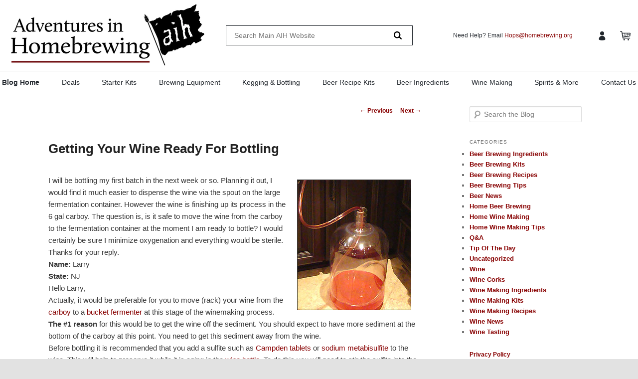

--- FILE ---
content_type: text/html; charset=UTF-8
request_url: https://blog.homebrewing.org/getting-your-wine-ready-for-bottling/
body_size: 12633
content:
<!DOCTYPE html>
<!--[if IE 6]>
<html id="ie6" lang="en-US">
<![endif]-->
<!--[if IE 7]>
<html id="ie7" lang="en-US">
<![endif]-->
<!--[if IE 8]>
<html id="ie8" lang="en-US">
<![endif]-->
<!--[if !(IE 6) & !(IE 7) & !(IE 8)]><!-->
<html lang="en-US">
<!--<![endif]-->
<head>
<meta charset="UTF-8" />
<meta name="viewport" content="width=device-width" />
<link rel="profile" href="https://gmpg.org/xfn/11" />
<link rel="stylesheet" type="text/css" media="all" href="https://blog.homebrewing.org/wp-content/themes/homebrewing/style.css" />
<link rel="pingback" href="https://blog.homebrewing.org/xmlrpc.php" />
<script src="https://ajax.googleapis.com/ajax/libs/jquery/3.2.1/jquery.min.js"></script>
<meta name='robots' content='index, follow, max-image-preview:large, max-snippet:-1, max-video-preview:-1' />
	<style>img:is([sizes="auto" i], [sizes^="auto," i]) { contain-intrinsic-size: 3000px 1500px }</style>
	
	<!-- This site is optimized with the Yoast SEO plugin v26.8 - https://yoast.com/product/yoast-seo-wordpress/ -->
	<title>Getting Your Wine Ready For Bottling - Wine Making and Beer Brewing Blog - Adventures in Homebrewing</title>
	<meta name="description" content="Follow these steps before bottling your wine to make sure your finished homemade wine product is a success." />
	<link rel="canonical" href="https://blog.homebrewing.org/getting-your-wine-ready-for-bottling/" />
	<meta property="og:locale" content="en_US" />
	<meta property="og:type" content="article" />
	<meta property="og:title" content="Getting Your Wine Ready For Bottling - Wine Making and Beer Brewing Blog - Adventures in Homebrewing" />
	<meta property="og:description" content="Follow these steps before bottling your wine to make sure your finished homemade wine product is a success." />
	<meta property="og:url" content="https://blog.homebrewing.org/getting-your-wine-ready-for-bottling/" />
	<meta property="og:site_name" content="Wine Making and Beer Brewing Blog - Adventures in Homebrewing" />
	<meta property="article:publisher" content="https://www.facebook.com/AdventuresinHomebrewing" />
	<meta property="article:published_time" content="2013-03-09T18:30:00+00:00" />
	<meta property="article:modified_time" content="2022-07-28T14:32:56+00:00" />
	<meta property="og:image" content="https://blog.homebrewing.org/wp-content/uploads/2021/02/7_easy_steps2.jpg" />
	<meta name="author" content="AIH" />
	<meta name="twitter:card" content="summary_large_image" />
	<meta name="twitter:creator" content="@Homebrewing_org" />
	<meta name="twitter:site" content="@Homebrewing_org" />
	<meta name="twitter:label1" content="Written by" />
	<meta name="twitter:data1" content="AIH" />
	<meta name="twitter:label2" content="Est. reading time" />
	<meta name="twitter:data2" content="3 minutes" />
	<script type="application/ld+json" class="yoast-schema-graph">{"@context":"https://schema.org","@graph":[{"@type":"Article","@id":"https://blog.homebrewing.org/getting-your-wine-ready-for-bottling/#article","isPartOf":{"@id":"https://blog.homebrewing.org/getting-your-wine-ready-for-bottling/"},"author":{"name":"AIH","@id":"https://blog.homebrewing.org/#/schema/person/6d4027a28e24e673998461251b200c2f"},"headline":"Getting Your Wine Ready For Bottling","datePublished":"2013-03-09T18:30:00+00:00","dateModified":"2022-07-28T14:32:56+00:00","mainEntityOfPage":{"@id":"https://blog.homebrewing.org/getting-your-wine-ready-for-bottling/"},"wordCount":457,"commentCount":0,"publisher":{"@id":"https://blog.homebrewing.org/#organization"},"image":{"@id":"https://blog.homebrewing.org/getting-your-wine-ready-for-bottling/#primaryimage"},"thumbnailUrl":"https://blog.homebrewing.org/wp-content/uploads/2021/02/7_easy_steps2.jpg","articleSection":["Q&amp;A","Wine"],"inLanguage":"en-US","potentialAction":[{"@type":"CommentAction","name":"Comment","target":["https://blog.homebrewing.org/getting-your-wine-ready-for-bottling/#respond"]}]},{"@type":"WebPage","@id":"https://blog.homebrewing.org/getting-your-wine-ready-for-bottling/","url":"https://blog.homebrewing.org/getting-your-wine-ready-for-bottling/","name":"Getting Your Wine Ready For Bottling - Wine Making and Beer Brewing Blog - Adventures in Homebrewing","isPartOf":{"@id":"https://blog.homebrewing.org/#website"},"primaryImageOfPage":{"@id":"https://blog.homebrewing.org/getting-your-wine-ready-for-bottling/#primaryimage"},"image":{"@id":"https://blog.homebrewing.org/getting-your-wine-ready-for-bottling/#primaryimage"},"thumbnailUrl":"https://blog.homebrewing.org/wp-content/uploads/2021/02/7_easy_steps2.jpg","datePublished":"2013-03-09T18:30:00+00:00","dateModified":"2022-07-28T14:32:56+00:00","description":"Follow these steps before bottling your wine to make sure your finished homemade wine product is a success.","breadcrumb":{"@id":"https://blog.homebrewing.org/getting-your-wine-ready-for-bottling/#breadcrumb"},"inLanguage":"en-US","potentialAction":[{"@type":"ReadAction","target":["https://blog.homebrewing.org/getting-your-wine-ready-for-bottling/"]}]},{"@type":"ImageObject","inLanguage":"en-US","@id":"https://blog.homebrewing.org/getting-your-wine-ready-for-bottling/#primaryimage","url":"https://blog.homebrewing.org/wp-content/uploads/2021/02/7_easy_steps2.jpg","contentUrl":"https://blog.homebrewing.org/wp-content/uploads/2021/02/7_easy_steps2.jpg","width":227,"height":260},{"@type":"BreadcrumbList","@id":"https://blog.homebrewing.org/getting-your-wine-ready-for-bottling/#breadcrumb","itemListElement":[{"@type":"ListItem","position":1,"name":"Home","item":"https://blog.homebrewing.org/"},{"@type":"ListItem","position":2,"name":"Getting Your Wine Ready For Bottling"}]},{"@type":"WebSite","@id":"https://blog.homebrewing.org/#website","url":"https://blog.homebrewing.org/","name":"Wine Making and Beer Brewing Blog - Adventures in Homebrewing","description":"","publisher":{"@id":"https://blog.homebrewing.org/#organization"},"potentialAction":[{"@type":"SearchAction","target":{"@type":"EntryPoint","urlTemplate":"https://blog.homebrewing.org/?s={search_term_string}"},"query-input":{"@type":"PropertyValueSpecification","valueRequired":true,"valueName":"search_term_string"}}],"inLanguage":"en-US"},{"@type":"Organization","@id":"https://blog.homebrewing.org/#organization","name":"Adventures in Homebrewing","url":"https://blog.homebrewing.org/","logo":{"@type":"ImageObject","inLanguage":"en-US","@id":"https://blog.homebrewing.org/#/schema/logo/image/","url":"https://blog.homebrewing.org/wp-content/uploads/2025/05/adventures-in-homebrewing-logo.png","contentUrl":"https://blog.homebrewing.org/wp-content/uploads/2025/05/adventures-in-homebrewing-logo.png","width":1737,"height":574,"caption":"Adventures in Homebrewing"},"image":{"@id":"https://blog.homebrewing.org/#/schema/logo/image/"},"sameAs":["https://www.facebook.com/AdventuresinHomebrewing","https://x.com/Homebrewing_org","https://www.instagram.com/adventuresinhomebrewing","https://www.youtube.com/adventuresinhomebrew"]},{"@type":"Person","@id":"https://blog.homebrewing.org/#/schema/person/6d4027a28e24e673998461251b200c2f","name":"AIH","image":{"@type":"ImageObject","inLanguage":"en-US","@id":"https://blog.homebrewing.org/#/schema/person/image/","url":"https://secure.gravatar.com/avatar/?s=96&d=wavatar&r=g","contentUrl":"https://secure.gravatar.com/avatar/?s=96&d=wavatar&r=g","caption":"AIH"},"url":"https://blog.homebrewing.org/author/aih/"}]}</script>
	<!-- / Yoast SEO plugin. -->


<link rel="alternate" type="application/rss+xml" title="Wine Making and Beer Brewing Blog - Adventures in Homebrewing &raquo; Feed" href="https://blog.homebrewing.org/feed/" />
<link rel="alternate" type="application/rss+xml" title="Wine Making and Beer Brewing Blog - Adventures in Homebrewing &raquo; Comments Feed" href="https://blog.homebrewing.org/comments/feed/" />
<script type="text/javascript">
/* <![CDATA[ */
window._wpemojiSettings = {"baseUrl":"https:\/\/s.w.org\/images\/core\/emoji\/16.0.1\/72x72\/","ext":".png","svgUrl":"https:\/\/s.w.org\/images\/core\/emoji\/16.0.1\/svg\/","svgExt":".svg","source":{"concatemoji":"https:\/\/blog.homebrewing.org\/wp-includes\/js\/wp-emoji-release.min.js?ver=6.8.3"}};
/*! This file is auto-generated */
!function(s,n){var o,i,e;function c(e){try{var t={supportTests:e,timestamp:(new Date).valueOf()};sessionStorage.setItem(o,JSON.stringify(t))}catch(e){}}function p(e,t,n){e.clearRect(0,0,e.canvas.width,e.canvas.height),e.fillText(t,0,0);var t=new Uint32Array(e.getImageData(0,0,e.canvas.width,e.canvas.height).data),a=(e.clearRect(0,0,e.canvas.width,e.canvas.height),e.fillText(n,0,0),new Uint32Array(e.getImageData(0,0,e.canvas.width,e.canvas.height).data));return t.every(function(e,t){return e===a[t]})}function u(e,t){e.clearRect(0,0,e.canvas.width,e.canvas.height),e.fillText(t,0,0);for(var n=e.getImageData(16,16,1,1),a=0;a<n.data.length;a++)if(0!==n.data[a])return!1;return!0}function f(e,t,n,a){switch(t){case"flag":return n(e,"\ud83c\udff3\ufe0f\u200d\u26a7\ufe0f","\ud83c\udff3\ufe0f\u200b\u26a7\ufe0f")?!1:!n(e,"\ud83c\udde8\ud83c\uddf6","\ud83c\udde8\u200b\ud83c\uddf6")&&!n(e,"\ud83c\udff4\udb40\udc67\udb40\udc62\udb40\udc65\udb40\udc6e\udb40\udc67\udb40\udc7f","\ud83c\udff4\u200b\udb40\udc67\u200b\udb40\udc62\u200b\udb40\udc65\u200b\udb40\udc6e\u200b\udb40\udc67\u200b\udb40\udc7f");case"emoji":return!a(e,"\ud83e\udedf")}return!1}function g(e,t,n,a){var r="undefined"!=typeof WorkerGlobalScope&&self instanceof WorkerGlobalScope?new OffscreenCanvas(300,150):s.createElement("canvas"),o=r.getContext("2d",{willReadFrequently:!0}),i=(o.textBaseline="top",o.font="600 32px Arial",{});return e.forEach(function(e){i[e]=t(o,e,n,a)}),i}function t(e){var t=s.createElement("script");t.src=e,t.defer=!0,s.head.appendChild(t)}"undefined"!=typeof Promise&&(o="wpEmojiSettingsSupports",i=["flag","emoji"],n.supports={everything:!0,everythingExceptFlag:!0},e=new Promise(function(e){s.addEventListener("DOMContentLoaded",e,{once:!0})}),new Promise(function(t){var n=function(){try{var e=JSON.parse(sessionStorage.getItem(o));if("object"==typeof e&&"number"==typeof e.timestamp&&(new Date).valueOf()<e.timestamp+604800&&"object"==typeof e.supportTests)return e.supportTests}catch(e){}return null}();if(!n){if("undefined"!=typeof Worker&&"undefined"!=typeof OffscreenCanvas&&"undefined"!=typeof URL&&URL.createObjectURL&&"undefined"!=typeof Blob)try{var e="postMessage("+g.toString()+"("+[JSON.stringify(i),f.toString(),p.toString(),u.toString()].join(",")+"));",a=new Blob([e],{type:"text/javascript"}),r=new Worker(URL.createObjectURL(a),{name:"wpTestEmojiSupports"});return void(r.onmessage=function(e){c(n=e.data),r.terminate(),t(n)})}catch(e){}c(n=g(i,f,p,u))}t(n)}).then(function(e){for(var t in e)n.supports[t]=e[t],n.supports.everything=n.supports.everything&&n.supports[t],"flag"!==t&&(n.supports.everythingExceptFlag=n.supports.everythingExceptFlag&&n.supports[t]);n.supports.everythingExceptFlag=n.supports.everythingExceptFlag&&!n.supports.flag,n.DOMReady=!1,n.readyCallback=function(){n.DOMReady=!0}}).then(function(){return e}).then(function(){var e;n.supports.everything||(n.readyCallback(),(e=n.source||{}).concatemoji?t(e.concatemoji):e.wpemoji&&e.twemoji&&(t(e.twemoji),t(e.wpemoji)))}))}((window,document),window._wpemojiSettings);
/* ]]> */
</script>
<link rel='stylesheet' id='moztheme2011-css' href='https://blog.homebrewing.org/wp-content/plugins/twenty-eleven-theme-extensions/moztheme2011.css?ver=6.8.3' type='text/css' media='all' />
<link rel='stylesheet' id='wp-shopify-styles-css' href='https://blog.homebrewing.org/wp-content/plugins/wp-shopify/css/front-styles.css?ver=1768931522' type='text/css' media='all' />
<style id='wp-emoji-styles-inline-css' type='text/css'>

	img.wp-smiley, img.emoji {
		display: inline !important;
		border: none !important;
		box-shadow: none !important;
		height: 1em !important;
		width: 1em !important;
		margin: 0 0.07em !important;
		vertical-align: -0.1em !important;
		background: none !important;
		padding: 0 !important;
	}
</style>
<link rel='stylesheet' id='wp-block-library-css' href='https://blog.homebrewing.org/wp-includes/css/dist/block-library/style.min.css?ver=6.8.3' type='text/css' media='all' />
<style id='wp-block-library-theme-inline-css' type='text/css'>
.wp-block-audio :where(figcaption){color:#555;font-size:13px;text-align:center}.is-dark-theme .wp-block-audio :where(figcaption){color:#ffffffa6}.wp-block-audio{margin:0 0 1em}.wp-block-code{border:1px solid #ccc;border-radius:4px;font-family:Menlo,Consolas,monaco,monospace;padding:.8em 1em}.wp-block-embed :where(figcaption){color:#555;font-size:13px;text-align:center}.is-dark-theme .wp-block-embed :where(figcaption){color:#ffffffa6}.wp-block-embed{margin:0 0 1em}.blocks-gallery-caption{color:#555;font-size:13px;text-align:center}.is-dark-theme .blocks-gallery-caption{color:#ffffffa6}:root :where(.wp-block-image figcaption){color:#555;font-size:13px;text-align:center}.is-dark-theme :root :where(.wp-block-image figcaption){color:#ffffffa6}.wp-block-image{margin:0 0 1em}.wp-block-pullquote{border-bottom:4px solid;border-top:4px solid;color:currentColor;margin-bottom:1.75em}.wp-block-pullquote cite,.wp-block-pullquote footer,.wp-block-pullquote__citation{color:currentColor;font-size:.8125em;font-style:normal;text-transform:uppercase}.wp-block-quote{border-left:.25em solid;margin:0 0 1.75em;padding-left:1em}.wp-block-quote cite,.wp-block-quote footer{color:currentColor;font-size:.8125em;font-style:normal;position:relative}.wp-block-quote:where(.has-text-align-right){border-left:none;border-right:.25em solid;padding-left:0;padding-right:1em}.wp-block-quote:where(.has-text-align-center){border:none;padding-left:0}.wp-block-quote.is-large,.wp-block-quote.is-style-large,.wp-block-quote:where(.is-style-plain){border:none}.wp-block-search .wp-block-search__label{font-weight:700}.wp-block-search__button{border:1px solid #ccc;padding:.375em .625em}:where(.wp-block-group.has-background){padding:1.25em 2.375em}.wp-block-separator.has-css-opacity{opacity:.4}.wp-block-separator{border:none;border-bottom:2px solid;margin-left:auto;margin-right:auto}.wp-block-separator.has-alpha-channel-opacity{opacity:1}.wp-block-separator:not(.is-style-wide):not(.is-style-dots){width:100px}.wp-block-separator.has-background:not(.is-style-dots){border-bottom:none;height:1px}.wp-block-separator.has-background:not(.is-style-wide):not(.is-style-dots){height:2px}.wp-block-table{margin:0 0 1em}.wp-block-table td,.wp-block-table th{word-break:normal}.wp-block-table :where(figcaption){color:#555;font-size:13px;text-align:center}.is-dark-theme .wp-block-table :where(figcaption){color:#ffffffa6}.wp-block-video :where(figcaption){color:#555;font-size:13px;text-align:center}.is-dark-theme .wp-block-video :where(figcaption){color:#ffffffa6}.wp-block-video{margin:0 0 1em}:root :where(.wp-block-template-part.has-background){margin-bottom:0;margin-top:0;padding:1.25em 2.375em}
</style>
<style id='classic-theme-styles-inline-css' type='text/css'>
/*! This file is auto-generated */
.wp-block-button__link{color:#fff;background-color:#32373c;border-radius:9999px;box-shadow:none;text-decoration:none;padding:calc(.667em + 2px) calc(1.333em + 2px);font-size:1.125em}.wp-block-file__button{background:#32373c;color:#fff;text-decoration:none}
</style>
<style id='global-styles-inline-css' type='text/css'>
:root{--wp--preset--aspect-ratio--square: 1;--wp--preset--aspect-ratio--4-3: 4/3;--wp--preset--aspect-ratio--3-4: 3/4;--wp--preset--aspect-ratio--3-2: 3/2;--wp--preset--aspect-ratio--2-3: 2/3;--wp--preset--aspect-ratio--16-9: 16/9;--wp--preset--aspect-ratio--9-16: 9/16;--wp--preset--color--black: #000;--wp--preset--color--cyan-bluish-gray: #abb8c3;--wp--preset--color--white: #fff;--wp--preset--color--pale-pink: #f78da7;--wp--preset--color--vivid-red: #cf2e2e;--wp--preset--color--luminous-vivid-orange: #ff6900;--wp--preset--color--luminous-vivid-amber: #fcb900;--wp--preset--color--light-green-cyan: #7bdcb5;--wp--preset--color--vivid-green-cyan: #00d084;--wp--preset--color--pale-cyan-blue: #8ed1fc;--wp--preset--color--vivid-cyan-blue: #0693e3;--wp--preset--color--vivid-purple: #9b51e0;--wp--preset--color--blue: #1982d1;--wp--preset--color--dark-gray: #373737;--wp--preset--color--medium-gray: #666;--wp--preset--color--light-gray: #e2e2e2;--wp--preset--gradient--vivid-cyan-blue-to-vivid-purple: linear-gradient(135deg,rgba(6,147,227,1) 0%,rgb(155,81,224) 100%);--wp--preset--gradient--light-green-cyan-to-vivid-green-cyan: linear-gradient(135deg,rgb(122,220,180) 0%,rgb(0,208,130) 100%);--wp--preset--gradient--luminous-vivid-amber-to-luminous-vivid-orange: linear-gradient(135deg,rgba(252,185,0,1) 0%,rgba(255,105,0,1) 100%);--wp--preset--gradient--luminous-vivid-orange-to-vivid-red: linear-gradient(135deg,rgba(255,105,0,1) 0%,rgb(207,46,46) 100%);--wp--preset--gradient--very-light-gray-to-cyan-bluish-gray: linear-gradient(135deg,rgb(238,238,238) 0%,rgb(169,184,195) 100%);--wp--preset--gradient--cool-to-warm-spectrum: linear-gradient(135deg,rgb(74,234,220) 0%,rgb(151,120,209) 20%,rgb(207,42,186) 40%,rgb(238,44,130) 60%,rgb(251,105,98) 80%,rgb(254,248,76) 100%);--wp--preset--gradient--blush-light-purple: linear-gradient(135deg,rgb(255,206,236) 0%,rgb(152,150,240) 100%);--wp--preset--gradient--blush-bordeaux: linear-gradient(135deg,rgb(254,205,165) 0%,rgb(254,45,45) 50%,rgb(107,0,62) 100%);--wp--preset--gradient--luminous-dusk: linear-gradient(135deg,rgb(255,203,112) 0%,rgb(199,81,192) 50%,rgb(65,88,208) 100%);--wp--preset--gradient--pale-ocean: linear-gradient(135deg,rgb(255,245,203) 0%,rgb(182,227,212) 50%,rgb(51,167,181) 100%);--wp--preset--gradient--electric-grass: linear-gradient(135deg,rgb(202,248,128) 0%,rgb(113,206,126) 100%);--wp--preset--gradient--midnight: linear-gradient(135deg,rgb(2,3,129) 0%,rgb(40,116,252) 100%);--wp--preset--font-size--small: 13px;--wp--preset--font-size--medium: 20px;--wp--preset--font-size--large: 36px;--wp--preset--font-size--x-large: 42px;--wp--preset--spacing--20: 0.44rem;--wp--preset--spacing--30: 0.67rem;--wp--preset--spacing--40: 1rem;--wp--preset--spacing--50: 1.5rem;--wp--preset--spacing--60: 2.25rem;--wp--preset--spacing--70: 3.38rem;--wp--preset--spacing--80: 5.06rem;--wp--preset--shadow--natural: 6px 6px 9px rgba(0, 0, 0, 0.2);--wp--preset--shadow--deep: 12px 12px 50px rgba(0, 0, 0, 0.4);--wp--preset--shadow--sharp: 6px 6px 0px rgba(0, 0, 0, 0.2);--wp--preset--shadow--outlined: 6px 6px 0px -3px rgba(255, 255, 255, 1), 6px 6px rgba(0, 0, 0, 1);--wp--preset--shadow--crisp: 6px 6px 0px rgba(0, 0, 0, 1);}:where(.is-layout-flex){gap: 0.5em;}:where(.is-layout-grid){gap: 0.5em;}body .is-layout-flex{display: flex;}.is-layout-flex{flex-wrap: wrap;align-items: center;}.is-layout-flex > :is(*, div){margin: 0;}body .is-layout-grid{display: grid;}.is-layout-grid > :is(*, div){margin: 0;}:where(.wp-block-columns.is-layout-flex){gap: 2em;}:where(.wp-block-columns.is-layout-grid){gap: 2em;}:where(.wp-block-post-template.is-layout-flex){gap: 1.25em;}:where(.wp-block-post-template.is-layout-grid){gap: 1.25em;}.has-black-color{color: var(--wp--preset--color--black) !important;}.has-cyan-bluish-gray-color{color: var(--wp--preset--color--cyan-bluish-gray) !important;}.has-white-color{color: var(--wp--preset--color--white) !important;}.has-pale-pink-color{color: var(--wp--preset--color--pale-pink) !important;}.has-vivid-red-color{color: var(--wp--preset--color--vivid-red) !important;}.has-luminous-vivid-orange-color{color: var(--wp--preset--color--luminous-vivid-orange) !important;}.has-luminous-vivid-amber-color{color: var(--wp--preset--color--luminous-vivid-amber) !important;}.has-light-green-cyan-color{color: var(--wp--preset--color--light-green-cyan) !important;}.has-vivid-green-cyan-color{color: var(--wp--preset--color--vivid-green-cyan) !important;}.has-pale-cyan-blue-color{color: var(--wp--preset--color--pale-cyan-blue) !important;}.has-vivid-cyan-blue-color{color: var(--wp--preset--color--vivid-cyan-blue) !important;}.has-vivid-purple-color{color: var(--wp--preset--color--vivid-purple) !important;}.has-black-background-color{background-color: var(--wp--preset--color--black) !important;}.has-cyan-bluish-gray-background-color{background-color: var(--wp--preset--color--cyan-bluish-gray) !important;}.has-white-background-color{background-color: var(--wp--preset--color--white) !important;}.has-pale-pink-background-color{background-color: var(--wp--preset--color--pale-pink) !important;}.has-vivid-red-background-color{background-color: var(--wp--preset--color--vivid-red) !important;}.has-luminous-vivid-orange-background-color{background-color: var(--wp--preset--color--luminous-vivid-orange) !important;}.has-luminous-vivid-amber-background-color{background-color: var(--wp--preset--color--luminous-vivid-amber) !important;}.has-light-green-cyan-background-color{background-color: var(--wp--preset--color--light-green-cyan) !important;}.has-vivid-green-cyan-background-color{background-color: var(--wp--preset--color--vivid-green-cyan) !important;}.has-pale-cyan-blue-background-color{background-color: var(--wp--preset--color--pale-cyan-blue) !important;}.has-vivid-cyan-blue-background-color{background-color: var(--wp--preset--color--vivid-cyan-blue) !important;}.has-vivid-purple-background-color{background-color: var(--wp--preset--color--vivid-purple) !important;}.has-black-border-color{border-color: var(--wp--preset--color--black) !important;}.has-cyan-bluish-gray-border-color{border-color: var(--wp--preset--color--cyan-bluish-gray) !important;}.has-white-border-color{border-color: var(--wp--preset--color--white) !important;}.has-pale-pink-border-color{border-color: var(--wp--preset--color--pale-pink) !important;}.has-vivid-red-border-color{border-color: var(--wp--preset--color--vivid-red) !important;}.has-luminous-vivid-orange-border-color{border-color: var(--wp--preset--color--luminous-vivid-orange) !important;}.has-luminous-vivid-amber-border-color{border-color: var(--wp--preset--color--luminous-vivid-amber) !important;}.has-light-green-cyan-border-color{border-color: var(--wp--preset--color--light-green-cyan) !important;}.has-vivid-green-cyan-border-color{border-color: var(--wp--preset--color--vivid-green-cyan) !important;}.has-pale-cyan-blue-border-color{border-color: var(--wp--preset--color--pale-cyan-blue) !important;}.has-vivid-cyan-blue-border-color{border-color: var(--wp--preset--color--vivid-cyan-blue) !important;}.has-vivid-purple-border-color{border-color: var(--wp--preset--color--vivid-purple) !important;}.has-vivid-cyan-blue-to-vivid-purple-gradient-background{background: var(--wp--preset--gradient--vivid-cyan-blue-to-vivid-purple) !important;}.has-light-green-cyan-to-vivid-green-cyan-gradient-background{background: var(--wp--preset--gradient--light-green-cyan-to-vivid-green-cyan) !important;}.has-luminous-vivid-amber-to-luminous-vivid-orange-gradient-background{background: var(--wp--preset--gradient--luminous-vivid-amber-to-luminous-vivid-orange) !important;}.has-luminous-vivid-orange-to-vivid-red-gradient-background{background: var(--wp--preset--gradient--luminous-vivid-orange-to-vivid-red) !important;}.has-very-light-gray-to-cyan-bluish-gray-gradient-background{background: var(--wp--preset--gradient--very-light-gray-to-cyan-bluish-gray) !important;}.has-cool-to-warm-spectrum-gradient-background{background: var(--wp--preset--gradient--cool-to-warm-spectrum) !important;}.has-blush-light-purple-gradient-background{background: var(--wp--preset--gradient--blush-light-purple) !important;}.has-blush-bordeaux-gradient-background{background: var(--wp--preset--gradient--blush-bordeaux) !important;}.has-luminous-dusk-gradient-background{background: var(--wp--preset--gradient--luminous-dusk) !important;}.has-pale-ocean-gradient-background{background: var(--wp--preset--gradient--pale-ocean) !important;}.has-electric-grass-gradient-background{background: var(--wp--preset--gradient--electric-grass) !important;}.has-midnight-gradient-background{background: var(--wp--preset--gradient--midnight) !important;}.has-small-font-size{font-size: var(--wp--preset--font-size--small) !important;}.has-medium-font-size{font-size: var(--wp--preset--font-size--medium) !important;}.has-large-font-size{font-size: var(--wp--preset--font-size--large) !important;}.has-x-large-font-size{font-size: var(--wp--preset--font-size--x-large) !important;}
:where(.wp-block-post-template.is-layout-flex){gap: 1.25em;}:where(.wp-block-post-template.is-layout-grid){gap: 1.25em;}
:where(.wp-block-columns.is-layout-flex){gap: 2em;}:where(.wp-block-columns.is-layout-grid){gap: 2em;}
:root :where(.wp-block-pullquote){font-size: 1.5em;line-height: 1.6;}
</style>
<link rel='stylesheet' id='wp-components-css' href='https://blog.homebrewing.org/wp-includes/css/dist/components/style.min.css?ver=6.8.3' type='text/css' media='all' />
<link rel='stylesheet' id='godaddy-styles-css' href='https://blog.homebrewing.org/wp-content/mu-plugins/vendor/wpex/godaddy-launch/includes/Dependencies/GoDaddy/Styles/build/latest.css?ver=2.0.2' type='text/css' media='all' />
<link rel='stylesheet' id='twentyeleven-block-style-css' href='https://blog.homebrewing.org/wp-content/themes/homebrewing/blocks.css?ver=20190102' type='text/css' media='all' />
<script type="text/javascript" src="https://blog.homebrewing.org/wp-includes/js/jquery/jquery.min.js?ver=3.7.1" id="jquery-core-js"></script>
<script type="text/javascript" src="https://blog.homebrewing.org/wp-includes/js/jquery/jquery-migrate.min.js?ver=3.4.1" id="jquery-migrate-js"></script>
<script type="text/javascript" src="https://blog.homebrewing.org/wp-content/plugins/wp-shopify/js/front.js?ver=1768931522" id="wp-shopify-scripts-js"></script>
<link rel="https://api.w.org/" href="https://blog.homebrewing.org/wp-json/" /><link rel="alternate" title="JSON" type="application/json" href="https://blog.homebrewing.org/wp-json/wp/v2/posts/500906" /><link rel="EditURI" type="application/rsd+xml" title="RSD" href="https://blog.homebrewing.org/xmlrpc.php?rsd" />
<meta name="generator" content="WordPress 6.8.3" />
<link rel='shortlink' href='https://blog.homebrewing.org/?p=500906' />
<link rel="alternate" title="oEmbed (JSON)" type="application/json+oembed" href="https://blog.homebrewing.org/wp-json/oembed/1.0/embed?url=https%3A%2F%2Fblog.homebrewing.org%2Fgetting-your-wine-ready-for-bottling%2F" />
<link rel="alternate" title="oEmbed (XML)" type="text/xml+oembed" href="https://blog.homebrewing.org/wp-json/oembed/1.0/embed?url=https%3A%2F%2Fblog.homebrewing.org%2Fgetting-your-wine-ready-for-bottling%2F&#038;format=xml" />
	<style>
		/* Link color */
		a,
		#site-title a:focus,
		#site-title a:hover,
		#site-title a:active,
		.entry-title a:hover,
		.entry-title a:focus,
		.entry-title a:active,
		.widget_twentyeleven_ephemera .comments-link a:hover,
		section.recent-posts .other-recent-posts a[rel="bookmark"]:hover,
		section.recent-posts .other-recent-posts .comments-link a:hover,
		.format-image footer.entry-meta a:hover,
		#site-generator a:hover {
			color: #870000;
		}
		section.recent-posts .other-recent-posts .comments-link a:hover {
			border-color: #870000;
		}
		article.feature-image.small .entry-summary p a:hover,
		.entry-header .comments-link a:hover,
		.entry-header .comments-link a:focus,
		.entry-header .comments-link a:active,
		.feature-slider a.active {
			background-color: #870000;
		}
	</style>
	<link rel="icon" href="https://blog.homebrewing.org/wp-content/uploads/2021/02/favicon2.ico" sizes="32x32" />
<link rel="icon" href="https://blog.homebrewing.org/wp-content/uploads/2021/02/favicon2.ico" sizes="192x192" />
<link rel="apple-touch-icon" href="https://blog.homebrewing.org/wp-content/uploads/2021/02/favicon2.ico" />
<meta name="msapplication-TileImage" content="https://blog.homebrewing.org/wp-content/uploads/2021/02/favicon2.ico" />
		<style type="text/css" id="wp-custom-css">
			.entry-meta {
    display: none;
}		</style>
		<script async src="https://www.googletagmanager.com/gtag/js?id=AW-1009394687"></script> <script> window.dataLayer = window.dataLayer || []; function gtag(){dataLayer.push(arguments);} gtag('js', new Date()); gtag('config', 'AW-1009394687'); </script>
<script id="mcjs">!function(c,h,i,m,p){m=c.createElement(h),p=c.getElementsByTagName(h)[0],m.async=1,m.src=i,p.parentNode.insertBefore(m,p)}(document,"script","https://chimpstatic.com/mcjs-connected/js/users/f8fc8cec887bf5eab20eb5209/473fbcbb6cb34d8d3cce18523.js");</script>
<script>(function(i,s,o,g,r,a,m){i['GoogleAnalyticsObject']=r;i[r]=i[r]||function(){(i[r].q=i[r].q||[]).push(arguments)},i[r].l=1*new Date();a=s.createElement(o),m=s.getElementsByTagName(o)[0];a.async=1;a.src=g;m.parentNode.insertBefore(a,m)})(window,document,'script','//www.google-analytics.com/analytics.js','ga');ga('create', 'UA-17597732-1', 'auto');ga('require','displayfeatures');ga('set', 'DevId', '5Fyti');ga('send', 'pageview');</script>
</head>

<body class="wp-singular post-template-default single single-post postid-500906 single-format-standard wp-embed-responsive wp-theme-homebrewing two-column right-sidebar moz-sidebar-adjust">
<div id="page" class="hfeed">

<header class="site-header" role="banner">
  <!--PROMO BAR START-->
<div class="promo-bar">
<span class="close">×</span></div>
<!--PROMO BAR END-->
		  <section class="top-bar logo-align-center">
		    <div class="container">
		  <div class="top-bar-center">
		  <a class="site-branding-link" href="https://homebrewing.org/" target="blank">
		    <img class="site-branding-logo" src="https://homebrewing.org/cdn/shop/files/adventures-in-homebrewing-logo_200x@2x.png" alt="Adventures in Homebrewing">
		</a>
		</div>

		<div class="top-bar-left">
				  <div class="search-wrap">
		    <!-- snippet location forms_search -->

		<form class="search-form" action="https://www.homebrewing.org/search.asp" data-validated-form="" method="get" novalidate="true" target="blank">
		  <div class="form-field ng-scope" ss-nav="">
		    <input class="search-input form-input form-input-short ng-scope ng-pristine ng-invalid ng-invalid-required" name="keyword" placeholder="Search Main AIH Website" required="" autocomplete="off" ng-model="ac.input" ss-nav-input="">
		  </div>
		  <button class="button-search-submit" type="submit">
		    <svg class="icon-search" viewbox="0 0 1024 1024">
  <title>search</title>
  <path class="path1" d="M435.627 51.2c212.204 0 384.427 173.935 384.427 389.819 0 80.829-24.603 155.518-65.609 217.93l199.902 202.583c24.603 25.579 24.603 66.505 0 92.083s-65.609 25.579-90.212 0l-197.852-200.537c-64.584 49.111-143.519 77.759-230.656 77.759-212.204-1.023-384.427-174.958-384.427-389.819 0-215.884 172.223-389.819 384.427-389.819v0 0zM435.627 181.14c-141.469 0-256.285 116.639-256.285 259.879s114.816 259.879 256.285 259.879c141.469 0 256.285-116.639 256.285-259.879 1.025-144.264-113.79-259.879-256.285-259.879v0z"></path>
</svg>
		  </button>
		</form>
		  </div>
		</div>

		<div class="top-bar-right">
		  <div class="customer-utils">
		    <div data-compare-widget="" class="compare-wrap custom-util dropdown">
		</div>


		<span id="help-number">Need Help? Email <a href="mailto:Hops@homebrewing.org">Hops@homebrewing.org</a></span>

		  <div class="customer-links customer-util">
		      <div class="dropdown dropdown-account">
		    <a class="top-bar-button dropdown-toggle" href="https://homebrewing.org/myaccount.asp" target="blank">
		      <svg class="icon-account" viewbox="0 0 152.82 211.39">
  <title>account</title>
  <path class="path1" d="M0,179.75c0,42.2,152.82,42.2,152.82,0A76.41,76.41,0,1,0,0,179.75Z"></path><path class="path1" d="M29.45,47a47,47,0,1,0,47-47A47,47,0,0,0,29.45,47Z"></path>
</svg>
		    </a>
		  </div>
		  </div>
		<div class="mini-cart-wrap dropdown customer-util logo-align-center">
		    <a class="top-bar-button dropdown-toggle" href="https://www.homebrewing.org/view_cart.asp" target="blank">
		  <svg class="icon-cart" viewbox="0 0 540 495.78">
  <title>basket</title>
  <path class="path1" d="M426.78,417.8a39,39,0,1,1-39,39A39,39,0,0,1,426.78,417.8ZM173,456.79a39,39,0,1,0,39-39A39,39,0,0,0,173,456.79ZM1.67,11.62A19.71,19.71,0,0,1,22.82.27a29.72,29.72,0,0,1,7,2.43C36.91,5.85,90,26.75,97,29.85a25.17,25.17,0,0,1,7.44,4.4c3.87,3.66,5.56,8.2,6.47,13.28,1.91,10.72,9.55,54.43,9.74,54.43H520c11.42,0,20.93,9.53,20,21.13-.93,14.15-12,142.37-12.16,143.71a19.7,19.7,0,0,1-15,17.38c-7,1.65-350.14,52.76-350.14,52.76l3.74,18.46H500.89a19.72,19.72,0,0,1,16.84,9.51c7.77,13-2.12,29.49-17,29.49H150.13a19.84,19.84,0,0,1-19.8-16.29C129.85,375.44,73.9,62.46,73.9,62.46S25.18,43.31,16.59,39.52l-4.85-2.14A19.48,19.48,0,0,1,1.67,11.62ZM253.85,141l8,62.16,124-10.22L383.34,141Zm149,0,2.44,50.33,90.3-7.45c1.19-14.16,3.62-42.89,3.62-42.89Zm87.28,107.29,3.78-44.7-87.69,7.23,2.41,49.73ZM389.27,263.42l-2.47-51L264.3,222.47l7.51,58.62ZM155.71,298.23,252.5,284l-7.67-59.91L143.94,232.4ZM141.41,213l100.93-8.31L234.17,141H127.59C129.92,154,141.41,213,141.41,213Z"></path>
</svg>
		</a>
		</div>
		  </div>
		</div>

		<button class="top-bar-button button-mobile-nav-toggle">
		  <i class="burger"></i>
		</button>

		    </div>
		  </section>

		  <section class="main-nav-bar">
		    <div class="container">
		      <nav class="navigation">
		        <ul>
												  <li class="main-nav-item ">
		    <a class="top-level-nav-link dropdown-toggle" href="https://blog.homebrewing.org/">
		      <span><strong>Blog Home</strong></span>
		    </a>
		  </li>
		             <li class="main-nav-item dropdown mega-nav">
		              <a href="https://homebrewing.org/collections/promo-eligible-items" target="blank" class="dropdown-toggle top-level-nav-link">
		                Deals
		                <svg class="icon icon-arrow-down"><use xmlns:xlink="https://www.w3.org/1999/xlink" xlink:href="#icon-arrow-down"></use></svg>
		              </a>
		            </li>
					<li class="main-nav-item dropdown mega-nav">
		              <a href="https://homebrewing.org/collections/equipment-starter-kits-for-beer-wine-mead-and-cider" target="blank" class="dropdown-toggle top-level-nav-link">
		                Starter Kits
		                <svg class="icon icon-arrow-down"><use xmlns:xlink="https://www.w3.org/1999/xlink" xlink:href="#icon-arrow-down"></use></svg>
		              </a>
		            </li>
		            <li class="main-nav-item dropdown mega-nav">
		              <a href="https://homebrewing.org/collections/brewing-equipment" target="blank" class="dropdown-toggle top-level-nav-link">
		                Brewing Equipment
		                <svg class="icon icon-arrow-down"><use xmlns:xlink="https://www.w3.org/1999/xlink" xlink:href="#icon-arrow-down"></use></svg>
		              </a>
		            </li>
		            <li class="main-nav-item dropdown mega-nav">
		              <a href="https://homebrewing.org/collections/kegging-bottling-equipment" target="blank" class="dropdown-toggle top-level-nav-link">
		                Kegging & Bottling
		                <svg class="icon icon-arrow-down"><use xmlns:xlink="https://www.w3.org/1999/xlink" xlink:href="#icon-arrow-down"></use></svg>
		              </a>
		            </li>
		            <li class="main-nav-item dropdown mega-nav">
		              <a href="https://homebrewing.org/collections/beer-recipe-kits" target="blank" class="dropdown-toggle top-level-nav-link">
		                Beer Recipe Kits
		                <svg class="icon icon-arrow-down"><use xmlns:xlink="https://www.w3.org/1999/xlink" xlink:href="#icon-arrow-down"></use></svg>
		              </a>
		            </li>
		            <li class="main-nav-item dropdown mega-nav">
		              <a href="https://homebrewing.org/collections/beer-ingredients" target="blank" class="dropdown-toggle top-level-nav-link">
		                Beer Ingredients
		                <svg class="icon icon-arrow-down"><use xmlns:xlink="https://www.w3.org/1999/xlink" xlink:href="#icon-arrow-down"></use></svg>
		              </a>
		            </li>
										            <li class="main-nav-item dropdown mega-nav">
		              <a href="https://homebrewing.org/collections/wine-making" target="blank" class="dropdown-toggle top-level-nav-link">
		                Wine Making
		                <svg class="icon icon-arrow-down"><use xmlns:xlink="https://www.w3.org/1999/xlink" xlink:href="#icon-arrow-down"></use></svg>
		              </a>
		            </li>
										            <li class="main-nav-item dropdown mega-nav">
		              <a href="https://homebrewing.org/collections/spirits-more" target="blank" class="dropdown-toggle top-level-nav-link">
		               Spirits & More
		                <svg class="icon icon-arrow-down"><use xmlns:xlink="https://www.w3.org/1999/xlink" xlink:href="#icon-arrow-down"></use></svg>
		              </a>
		            </li>
		            <li class="main-nav-item dropdown mega-nav">
		    <a class="top-level-nav-link dropdown-toggle" href="https://homebrewing.org/pages/contact-us" target="blank">
		      <span>Contact Us</span>
		        <span class="dropdown-toggle">
		          <svg class="icon icon-arrow-down"><use xmlns:xlink="https://www.w3.org/1999/xlink" xlink:href="#icon-arrow-down"></use></svg>
		        </span>
		    </a>
		  </li>
		        </ul>
		      </nav>
		      <div class="customer-utils">
		<span id="help-number">Need Help? Call 800-353-1906</span>

		  <div class="customer-links customer-util">
		      <div class="dropdown dropdown-account">
		    <a class="top-bar-button dropdown-toggle" href="https://homebrewing.org/account/login?error=login_required" target="blank">
		      <svg class="icon icon-account"><use xmlns:xlink="https://www.w3.org/1999/xlink" xlink:href="#icon-account"></use></svg>
		    </a>
		  </div>
		  </div>

		<div class="mini-cart-wrap dropdown customer-util logo-align-center">
		<a class="top-bar-button dropdown-toggle" href="https://homebrewing.org/cart" target="blank">
		  <svg class="icon icon-cart"><use xmlns:xlink="https://www.w3.org/1999/xlink" xlink:href="#icon-cart"></use></svg>
		  <span class="icon-cart-count "><span class="number">0</span></span>
		</a>
		</div>
		      </div>
		    </div>
		  </section>
	</header>
	<div id="main">
		<div id="primary">
			<div id="content" role="main">

				
					<nav id="nav-single">
						<h3 class="assistive-text">Post navigation</h3>
						<span class="nav-previous"><a href="https://blog.homebrewing.org/how-can-one-organize-your-own-brew-fest/" rel="prev"><span class="meta-nav">&larr;</span> Previous</a></span>
						<span class="nav-next"><a href="https://blog.homebrewing.org/why-crushing-and-destemming-is-so-important-to-winemaking/" rel="next">Next <span class="meta-nav">&rarr;</span></a></span>
					</nav><!-- #nav-single -->

					
<article id="post-500906" class="post-500906 post type-post status-publish format-standard hentry category-qanda category-wine-2">
	<header class="entry-header">
		<h1 class="entry-title">Getting Your Wine Ready For Bottling</h1>

				<div class="entry-meta">
			<span class="sep">Posted on </span><a href="https://blog.homebrewing.org/getting-your-wine-ready-for-bottling/" title="6:30 pm" rel="bookmark"><time class="entry-date" datetime="2013-03-09T18:30:00-04:00">March 9, 2013</time></a><span class="by-author"> <span class="sep"> by </span> <span class="author vcard"><a class="url fn n" href="https://blog.homebrewing.org/author/aih/" title="View all posts by AIH" rel="author">AIH</a></span></span>		</div><!-- .entry-meta -->
			</header><!-- .entry-header -->

	<div class="entry-content">
		<p><img decoding="async" style="border-width: 1px; border-style: solid; margin: 10px 20px; float: right; width: 227px; height: 260px;" src="https://blog.homebrewing.org/wp-content/uploads/2021/02/7_easy_steps2.jpg" alt="Racking Wine" />I will be bottling my first batch in the next week or so. Planning it out, I would find it much easier to dispense the wine via the spout on the large fermentation container. However the wine is finishing up its process in the 6 gal carboy. The question is, is it safe to move the wine from the carboy to the fermentation container at the moment I am ready to bottle? I would certainly be sure I minimize oxygenation and everything would be sterile. Thanks for your reply.<br />
<strong class="w2p-field">Name:</strong> Larry<br />
<strong class="w2p-field">State:</strong> NJ<br />
Hello Larry,<br />
Actually, it would be preferable for you to move (rack) your wine from the <a href="https://homebrewing.org/products/6-gallon-glass-carboy" target="_blank" rel="noopener">carboy</a> to a <a href="https://homebrewing.org/products/speidel-30l-plastic-fermenter-7-9-gal" target="_blank" rel="noopener">bucket fermenter</a> at this stage of the winemaking process.<br />
<strong>The #1 reason</strong> for this would be to get the wine off the sediment. You should expect to have more sediment at the bottom of the carboy at this point. You need to get this sediment away from the wine.<br />
Before bottling it is recommended that you add a sulfite such as <a href="https://homebrewing.org/products/sodium-metabisulphite-campden-550mg-tablets-100-ct" target="_blank" rel="noopener">Campden tablets</a> or <a href="https://homebrewing.org/products/sodium-metabisulphite-1lb" target="_blank" rel="noopener">sodium metabisulfite</a> to the wine. This will help to preserve it while it is aging in the <a href="https://homebrewing.org/products/750-ml-green-bordeaux-flat-bottom-bottle-single" target="_blank" rel="noopener">wine bottle</a>. To do this you will need to stir the sulfite into the wine. If the wine has sediment on the bottom you will be stirring this sediment back up into the wine. That&#8217;s a bad thing. It&#8217;s also awkward to stir a wine while it&#8217;s in a carboy unless you have something like a <a href="https://homebrewing.org/products/stainless-steel-mix-stir" target="_blank" rel="noopener">degassing/mixing paddle</a>.<br />
<strong>The #2 reason</strong> is the reason you stated: as a matter of convenience. Starting a siphon out of a carboy and maintaining that siphon and controlling its flow all at the same time can be difficult. It is much easier to deal with a spigot that has an on and off and does not require a siphon to be maintained.<br />
<strong>A Quick Tip</strong><br />
Just as you stated, you do not want to splash the wine around any more than you have to when racking the wine into the carboy. Keeping the air exposure to a minimum is important. This can easily be done with a <a href="https://homebrewing.org/products/3-8-racking-siphon-hose-per-foot" target="_blank" rel="noopener">siphon hose</a>. Start the siphon and make sure that you fill the bucket fermenter from the bottom-up. In other words, make sure that the siphon hose can reach all the way to the bottom of the fermenter you are filling. By doing this you will be eliminating all the splashing and keeping your wine safe from oxidation.<br />
Happy Winemaking,<br />
Ed Kraus<br />
&#8212;&#8212;&#8212;&#8212;&#8212;&#8212;&#8212;&#8212;&#8212;&#8212;&#8212;&#8212;&#8212;&#8212;&#8212;&#8212;&#8212;&#8212;&#8212;&#8212;&#8212;&#8212;&#8212;&#8212;&#8212;&#8212;&#8212;&#8212;&#8212;&#8212;&#8212;&#8212;&#8212;&#8212;&#8212;<br />
Ed Kraus is a 3rd generation home brewer/winemaker and has been an owner of E. C. Kraus since 1999. He has been helping individuals make better wine and beer for over 25 years.</p>
			</div><!-- .entry-content -->

	<footer class="entry-meta">
		This entry was posted in <a href="https://blog.homebrewing.org/category/qanda/" rel="category tag">Q&amp;A</a>, <a href="https://blog.homebrewing.org/category/wine-2/" rel="category tag">Wine</a> by <a href="https://blog.homebrewing.org/author/aih/">AIH</a>. Bookmark the <a href="https://blog.homebrewing.org/getting-your-wine-ready-for-bottling/" title="Permalink to Getting Your Wine Ready For Bottling" rel="bookmark">permalink</a>.
		
			</footer><!-- .entry-meta -->
</article><!-- #post-500906 -->

						<div id="comments">
	
	
	
	
</div><!-- #comments -->

				
			</div><!-- #content -->
		</div><!-- #primary -->

		<div id="secondary" class="widget-area" role="complementary">
			<aside id="search-2" class="widget widget_search">	<form method="get" id="searchform" action="https://blog.homebrewing.org/">
		<label for="s" class="assistive-text">Search</label>
		<input type="text" class="field" name="s" id="s" placeholder="Search the Blog" />
		<input type="submit" class="submit" name="submit" id="searchsubmit" value="Search" />
	</form>
</aside><aside id="categories-3" class="widget widget_categories"><h3 class="widget-title">Categories</h3>
			<ul>
					<li class="cat-item cat-item-3"><a href="https://blog.homebrewing.org/category/beer-brewing-ingredients/">Beer Brewing Ingredients</a>
</li>
	<li class="cat-item cat-item-4"><a href="https://blog.homebrewing.org/category/beer-brewing-kits/">Beer Brewing Kits</a>
</li>
	<li class="cat-item cat-item-5"><a href="https://blog.homebrewing.org/category/beer-brewing-recipes/">Beer Brewing Recipes</a>
</li>
	<li class="cat-item cat-item-2"><a href="https://blog.homebrewing.org/category/beer/">Beer Brewing Tips</a>
</li>
	<li class="cat-item cat-item-6"><a href="https://blog.homebrewing.org/category/beer-news/">Beer News</a>
</li>
	<li class="cat-item cat-item-7"><a href="https://blog.homebrewing.org/category/home-beer-brewing/">Home Beer Brewing</a>
</li>
	<li class="cat-item cat-item-8"><a href="https://blog.homebrewing.org/category/home-wine-making/">Home Wine Making</a>
</li>
	<li class="cat-item cat-item-9"><a href="https://blog.homebrewing.org/category/home-wine-making-tips/">Home Wine Making Tips</a>
</li>
	<li class="cat-item cat-item-10"><a href="https://blog.homebrewing.org/category/qanda/">Q&amp;A</a>
</li>
	<li class="cat-item cat-item-12"><a href="https://blog.homebrewing.org/category/tip-of-the-day/">Tip Of The Day</a>
</li>
	<li class="cat-item cat-item-1"><a href="https://blog.homebrewing.org/category/uncategorized/">Uncategorized</a>
</li>
	<li class="cat-item cat-item-13"><a href="https://blog.homebrewing.org/category/wine-2/">Wine</a>
</li>
	<li class="cat-item cat-item-14"><a href="https://blog.homebrewing.org/category/wine-corks/">Wine Corks</a>
</li>
	<li class="cat-item cat-item-15"><a href="https://blog.homebrewing.org/category/wine-making-ingredients/">Wine Making Ingredients</a>
</li>
	<li class="cat-item cat-item-16"><a href="https://blog.homebrewing.org/category/wine-making-kits/">Wine Making Kits</a>
</li>
	<li class="cat-item cat-item-17"><a href="https://blog.homebrewing.org/category/wine-making-recipes/">Wine Making Recipes</a>
</li>
	<li class="cat-item cat-item-18"><a href="https://blog.homebrewing.org/category/wine-news/">Wine News</a>
</li>
	<li class="cat-item cat-item-19"><a href="https://blog.homebrewing.org/category/wine-tasting/">Wine Tasting</a>
</li>
			</ul>

			</aside><aside id="custom_html-2" class="widget_text widget widget_custom_html"><div class="textwidget custom-html-widget"><a href="https://www.homebrewing.org/Privacy-Policy-GDPR_ep_101-1.html" target="blank">Privacy Policy</a></div></aside>		</div><!-- #secondary .widget-area -->

	</div><!-- #main -->

	<footer id="colophon" role="contentinfo">

			

			<div id="site-generator">
				Copyright 2022 <a href="https://www.homebrewing.org/" target="blank">Adventures in Homebrewing</a>. All Rights Reserved.
			</div>
	</footer><!-- #colophon -->
	<div class="navigation-mobile">
  <nav class="navigation">
    <ul>
		        <li class="dropdown">
        <br>
        </li>
		        <li class="dropdown">
			<aside id="search-2" class="widget widget_search">	<form method="get" id="searchform" action="https://blog.homebrewing.org/">
		<label for="s" class="assistive-text">Search</label>
		<input type="text" class="field" name="s" id="s" placeholder="Search the Blog" />
		<input type="submit" class="submit" name="submit" id="searchsubmit" value="Search" />
	</form>
</aside>
        </li>
				        <li class="dropdown">
          <a href="https://blog.homebrewing.org/" class="nav-page dropdown-toggle top-level-nav-link">
            Blog Home
          </a>
        </li>
				        <li class="dropdown">
							<br>
        </li>
		        <li class="dropdown">
          <a href="tel:313 277 2739" class="nav-page dropdown-toggle top-level-nav-link">
            313 277 2739
          </a>
        </li>
		        <li class="dropdown">
          <a href="https://www.homebrewing.org/CONTACT-US_ep_5.html" target="blank" class="nav-page dropdown-toggle top-level-nav-link">
            Contact Us
          </a>
        </li>
		        <li class="dropdown">
          <a href="https://www.homebrewing.org/myaccount.asp" target="blank" class="nav-page dropdown-toggle top-level-nav-link">
            My Account
          </a>
        </li>
        <li class="dropdown">
          <a href="https://www.homebrewing.org/Brewing-Equipment_c_133.html" target="blank" class="nav-page dropdown-toggle top-level-nav-link">
            Brewing Equipment
          </a>
        </li>
        <li class="dropdown">
          <a href="https://www.homebrewing.org/All-Grain-Brewing_c_184.html" target="blank" class="nav-page dropdown-toggle top-level-nav-link">
            All Grain Brewing
          </a>
        </li>
        <li class="dropdown">
          <a href="https://www.homebrewing.org/Kegging-Equipment_c_23.html" target="blank" class="nav-page dropdown-toggle top-level-nav-link">
            Kegging Supplies
          </a>
        </li>
        <li class="dropdown">
          <a href="https://www.homebrewing.org/Beer-Recipe-Kits_c_135.html" target="blank" class="nav-page dropdown-toggle top-level-nav-link">
            Beer Recipe Kits
          </a>
        </li>
        <li class="dropdown">
          <a href="https://www.homebrewing.org/Beer-Ingredients_c_134.html" target="blank" class="nav-page dropdown-toggle top-level-nav-link">
            Beer Ingredients
          </a>
        </li>
        <li class="dropdown">
          <a href="https://www.homebrewing.org/Wine-Making_c_284.html" target="blank" class="nav-page dropdown-toggle top-level-nav-link">
            Wine Making
          </a>
        </li>
		        <li class="dropdown">
          <a href="https://www.homebrewing.org/Spirits-More_c_221.html" target="blank" class="nav-page dropdown-toggle top-level-nav-link">
            Spirits & More
          </a>
        </li>
		        <li class="dropdown">
          <a href="https://www.homebrewing.org/Sale-Items_c_21.html" target="blank" class="nav-page dropdown-toggle top-level-nav-link">
            Over 90 Items on Sale!
          </a>
        </li>
        <li class="dropdown">
          <a href="https://www.homebrewing.org/Information_ep_79-1.html" target="blank" class="nav-page dropdown-toggle top-level-nav-link">
            Info
          </a>
        </li>
    </ul>
  </nav>
</div>
</div><!-- #page -->

<script>
		  	$('.button-mobile-nav-toggle').on('click', function(){
		  		$('.navigation-mobile').toggleClass('visible');
		  		$('body').toggleClass('scroll-locked');
		  		$('body').toggleClass('nav-mobile-open');
		  	})

$('.promo-bar .close').on('click', function(){
        $('.promo-bar').remove();
    });
		  </script>
</div><!-- #page -->

<script type="speculationrules">
{"prefetch":[{"source":"document","where":{"and":[{"href_matches":"\/*"},{"not":{"href_matches":["\/wp-*.php","\/wp-admin\/*","\/wp-content\/uploads\/*","\/wp-content\/*","\/wp-content\/plugins\/*","\/wp-content\/themes\/homebrewing\/*","\/*\\?(.+)"]}},{"not":{"selector_matches":"a[rel~=\"nofollow\"]"}},{"not":{"selector_matches":".no-prefetch, .no-prefetch a"}}]},"eagerness":"conservative"}]}
</script>
<script type="text/javascript" src="https://blog.homebrewing.org/wp-includes/js/comment-reply.min.js?ver=6.8.3" id="comment-reply-js" async="async" data-wp-strategy="async"></script>
<script type="text/javascript" id="rtrar.appLocal-js-extra">
/* <![CDATA[ */
var rtafr = {"rules":""};
/* ]]> */
</script>
<script type="text/javascript" src="https://blog.homebrewing.org/wp-content/plugins/real-time-auto-find-and-replace/assets/js/rtafar.local.js?ver=1.7.8" id="rtrar.appLocal-js"></script>
<script type="text/javascript" src="https://blog.homebrewing.org/wp-content/plugins/real-time-auto-find-and-replace/assets/js/rtafar.app.min.js?ver=1.7.8" id="rtrar.app-js"></script>

</body>
</html>
